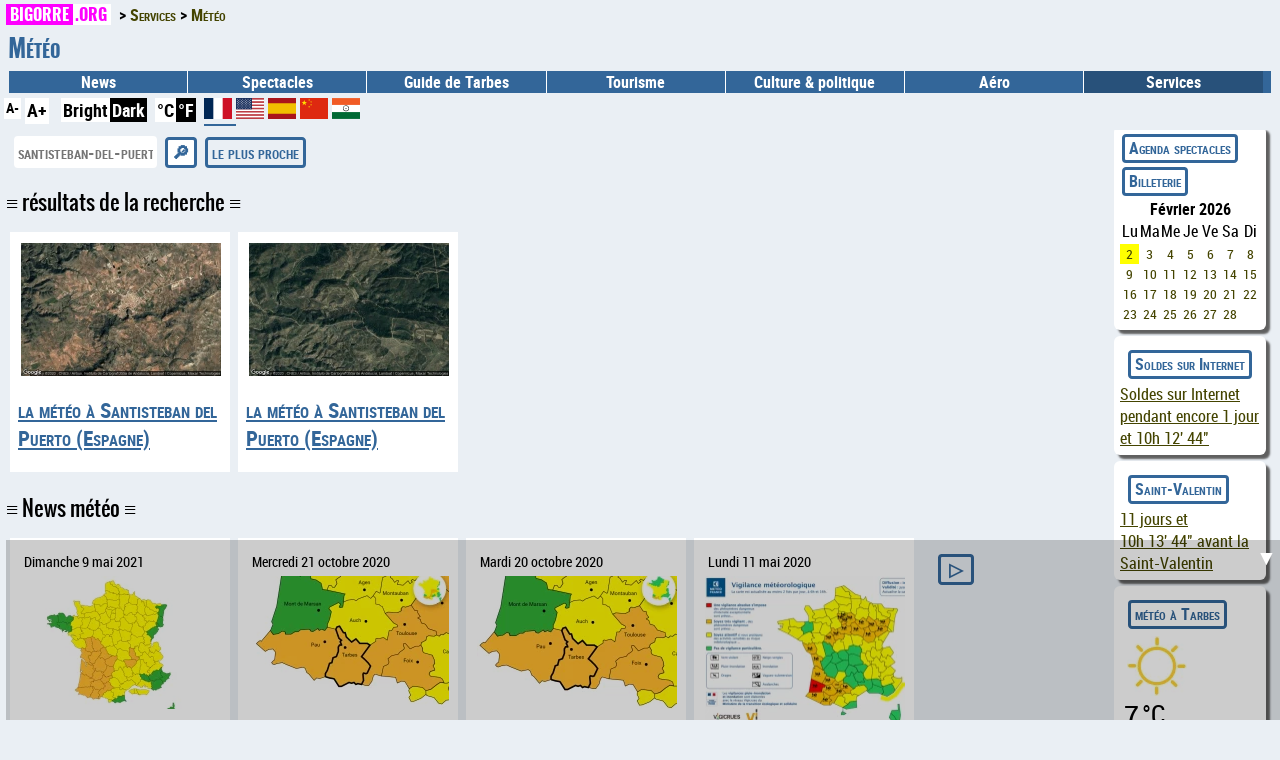

--- FILE ---
content_type: text/html; charset=utf-8
request_url: https://www.bigorre.org/meteo/santisteban-del-puerto_ES/fr
body_size: 7193
content:
<!DOCTYPE html>
<html lang="fr" prefix="og: http://ogp.me/ns#">
<head>
<meta charset="utf-8"><meta name="theme-color" content="#336699">
<link id="css" rel="stylesheet" type="text/css" href="/_template/bigorre.css">
<link rel="stylesheet" type="text/css" href="/_template/bigorre_print.css" media="print">

<meta name="viewport" content="width=device-width,minimum-scale=1,initial-scale=1">

<link rel="preconnect" href="https://pagead2.googlesyndication.com">
<link rel="preconnect" href="https://googleads.g.doubleclick.net">
<link rel="preconnect" href="https://www.googletagmanager.com">
<link rel="preconnect" href="https://maps.googleapis.com">
<link rel="preconnect" href="https://fundingchoicesmessages.google.com">

<link rel="preconnect" href="https://cf.bstatic.com">
<link rel="preconnect" href="https://wasabi.bstatic.com">

<link rel="preconnect" href="https://widget.trustpilot.com">
<!--
<link rel="preconnect" href="https://cmp.inmobi.com">


<link rel="preconnect" href="https://securepubads.g.doubleclick.net">
<link rel="preconnect" href="https://cf2.bstatic.com">
<link rel="preconnect" href="https://fonts.gstatic.com">
<link rel="preconnect" href="https://www.google.com">
<link rel="preconnect" href="https://tpc.googlesyndication.com">
-->

<!--
<link rel="preload" href="/_template/fonts/robotocondensed-regular-webfont.woff2" as="font" type="font/woff2" crossorigin="anonymous">
<link rel="preload" href="/_template/fonts/robotocondensed-bold-webfont.woff2" as="font" type="font/woff2" crossorigin="anonymous">
<link rel="preload" href="/_template/fonts/robotocondensed-italic-webfont.woff2" as="font" type="font/woff2" crossorigin="anonymous">
<link rel="preload" href="/_template/fonts/robotocondensed-bolditalic-webfont.woff2" as="font" type="font/woff2" crossorigin="anonymous">
<link rel="preload" href="/_template/fonts/oswald-regular.woff2" as="font" type="font/woff2" crossorigin="anonymous">
<link rel="preload" href="/_template/fonts/oswald-bold.woff2" as="font" type="font/woff2" crossorigin="anonymous">
-->

<style> #nav .tree_services { background-color: var(--couleur_nav_selectionne); } </style><style> #nav .tree_services { background-color: var(--couleur_nav_selectionne); } </style><title>Météo</title>
<meta name="description" content="…">
<link rel="canonical" href="https://www.bigorre.org/meteo/santisteban-del-puerto_ES/fr" >
<link rel="alternate" hreflang="x-default" href="https://www.bigorre.org/meteo/santisteban-del-puerto_ES" >
<link rel="alternate" hreflang="fr" href="https://www.bigorre.org/meteo/santisteban-del-puerto_ES/fr" >
<link rel="alternate" hreflang="en" href="https://www.bigorre.org/meteo/santisteban-del-puerto_ES/en" >
<link rel="alternate" hreflang="es" href="https://www.bigorre.org/meteo/santisteban-del-puerto_ES/es" >
<link rel="alternate" hreflang="zh" href="https://www.bigorre.org/meteo/santisteban-del-puerto_ES/zh" >
<link rel="alternate" hreflang="hi" href="https://www.bigorre.org/meteo/santisteban-del-puerto_ES/hi" >
<link rel="alternate" type="application/rss+xml" title="Les derniers articles spectacle et tourisme, les news et les services de Bigorre.org" href="https://www.bigorre.org/rss.xml" >

<link rel="author" href="https://www.bigorre.org/auteur.php" >
<meta name="copyright" content="Association Bigorre.org" >
<link rel="apple-touch-icon" sizes="96x96" href="/icon.png">
<link rel="apple-touch-startup-image" href="/icon.png">
<link rel="icon" sizes="96x96" href="/icon.png">
<link rel="icon" sizes="192x192" href="/icon_192x192.png">

<meta name="twitter:site" content="@bigorre_org">
<meta name="x:site" content="@bigorre_org">
<meta property="fb:pages" content="61718471880" >
<meta property="og:url" content="https://www.bigorre.org/meteo/santisteban-del-puerto_ES/fr" >
<meta property="og:type" content="article" >
<meta property="og:site_name" content="Bigorre.org" >

<link rel="manifest" href="/manifest.json">

<meta property="og:locale" content="fr" >
<meta name="twitter:card" content="summary_large_image">
<meta name="twitter:site" content="@bigorre_org">
<meta name="twitter:creator" content="@bigorre_org">
<meta name="x:card" content="summary_large_image">
<meta name="x:site" content="@bigorre_org">
<meta name="x:creator" content="@bigorre_org">
<meta property="og:title" content="Météo" >
<meta name="twitter:title" content="Météo">
<meta property="og:description" content="Le temps qu&#039;il fait en ce moment et les prévisions météo pour les 5 prochains jours" >
<meta name="twitter:description" content="Le temps qu&#039;il fait en ce moment et les prévisions météo pour les 5 prochains jours">
<meta property="og:image" content="https://www.bigorre.org/imgl/meteo_soleil.jpg" >
<meta name="twitter:image" content="https://www.bigorre.org/imgl/meteo_soleil.jpg" >
<meta name="robots" content="max-snippet:-1, max-image-preview:standard, max-video-preview:-1">

<!-- Google tag (gtag.js) -->
<script async src="https://www.googletagmanager.com/gtag/js?id=G-M8DXSKPLH1"></script>
<script>
  window.dataLayer = window.dataLayer || [];
  function gtag(){dataLayer.push(arguments);}
  gtag('js', new Date());

  gtag('config', 'G-M8DXSKPLH1');
</script>

<!-- TrustBox script -->
<script src="https://widget.trustpilot.com/bootstrap/v5/tp.widget.bootstrap.min.js" async></script>
<!-- End TrustBox script -->
<script data-noptimize="1" data-cfasync="false" data-wpfc-render="false">
  (function () {
      var script = document.createElement("script");
      script.async = 1;
      script.src = 'https://emrldco.com/NDcyNDMx.js?t=472431';
      document.head.appendChild(script);
  })();
</script>

</head>

<body>
<header><!-- Google Tag Manager (noscript) -->
<!--
<noscript><iframe src="https://www.googletagmanager.com/ns.html?id=GTM-WZGRWGWT"
height="0" width="0" style="display:none;visibility:hidden"></iframe></noscript>
-->
<!-- End Google Tag Manager (noscript) -->

<div id="top" role="banner">
	<div id="header_chemin">
		<ul class="breadcrumb" itemscope itemtype="https://schema.org/BreadcrumbList"><li itemprop="itemListElement" itemscope itemtype="https://schema.org/ListItem"><a href="https://www.bigorre.org" itemprop="item"><span itemprop="name"><span class="domain">Bigorre<span class="domain_ext">.org</span></span></span></a><meta itemprop="position" content="1" ></li><li itemprop="itemListElement" itemscope itemtype="https://schema.org/ListItem"><a itemprop="item" href="/services/index.php"><span itemprop="name">Services</span></a><meta itemprop="position" content="2" ></li><li itemprop="itemListElement" itemscope itemtype="https://schema.org/ListItem"><a itemprop="item" href="https://www.bigorre.org/meteo/santisteban-del-puerto_ES/fr"><span itemprop="name">Météo</span></a><meta itemprop="position" content="3" ></li></ul>	</div>
	<div id="header">
		<h1>Météo</h1><nav id="nav" role="navigation" itemscope itemtype="https://schema.org/SiteNavigationElement"><a href="#nav" title="Menu">Navigation</a><a href="#" title="Fermer le menu">Fermer le menu</a><ul><li class="tree_news"><a href="/publication/">News</a></li><li class="tree_culture">Spectacles<ul><li ><a href="/agenda.php">Agenda</a></li><li><a href="/culture/index.php">Culture en Hautes-Pyrénées</a></li><li><a href="/evenements.php?type=festival">Festivals</a></li><li><a href="/evenements.php?type=autres_evenements">Autres événements</a></li><li><a href="/culture/associations_culturelles.php">Associations artistiques et culturelles</a></li><li><a href="/expos.php">Expositions</a></li><li><a href="/culture/artistes.php?type=musique">Musique</a></li><li><a href="/culture/artistes.php?type=theatre">Théâtre</a></li><li><a href="/culture/artistes.php?type=danse">Danse</a></li><li><a href="/culture/artistes.php?type=autres_artistes">Autres artistes</a></li><li><a href="/lieux.php?type=cinemas">Cinémas</a></li><li><a href="/lieux.php?type=spectacles">Lieux de spectacle</a></li><li><a href="/lieux.php?type=hors_65">Autour des Hautes-Pyrénées</a></li></ul></li><li class="tree_tarbes">Guide de Tarbes<ul><li><a href="/tarbes/index.php">Guide de Tarbes</a></li><li><a href="/les_lieux/tarbes/fr">Tarbes en photos</a></li><li><a href="/tarbes/restaurants.php">Restaurants</a></li><li><a href="/tarbes/hotels.php">Hôtels</a></li><li><a href="/tarbes/bars_clubs.php">Bars & Clubs</a></li><li><a href="/tarbes/les_meilleurs_snacks_et_fastfood.php">Fastfoods & sandwicheries</a></li><li><a href="/tarbes/les_meilleurs_food_trucks.php">Food Trucks</a></li><li><a href="/tarbes/tarbes_gourmand.php">Tarbes gourmand</a></li><li><a href="https://www.bigorre.org/evenements/coup_de_coeur_bigorre.org">Coups de coeur de Bigorre.org</a></li><li><a href="/tarbes/visiter_tarbes.php">Visite</a></li><li><a href="/tarbes/urgences.php">Urgences médicales et pharmacies de garde</a></li><li><a href="/tarbes/plan_tarbes.php">Plan de Tarbes</a></li></ul></li><li class="tree_tourisme">Tourisme<ul><li><a href="/tourisme/index.php">Tourisme en Hautes-Pyrénées</a></li><li><a href="https://www.bigorre.org/hautes-pyrenees/week-end/fr">Voyages et week-ends</a></li><li><a href="https://www.bigorre.org/ski/fr">Stations de ski</a></li><li><a href="https://www.bigorre.org/hautes-pyrenees/station/fr">La montagne en été</a></li><li><a href="https://www.bigorre.org/hautes-pyrenees/grand_site/fr">Grands sites</a></li><li><a href="https://www.bigorre.org/hautes-pyrenees/col/fr">Cols</a></li><li><a href="https://www.bigorre.org/hautes-pyrenees/lac/fr">Lacs</a></li><li><a href="https://www.bigorre.org/hautes-pyrenees/sommet/fr">Sommets</a></li><li><a href="https://www.bigorre.org/hautes-pyrenees/produits/fr">Produits gastronomiques</a></li><li><a href="/tourisme/survol_des_pyrenees.php">Survol des Pyrénées</a></li><li><a href="/les_lieux/pic_du_midi_de_bigorre/fr">Pic du Midi</a></li><li><a href="/les_lieux/gavarnie_cirque_de_gavarnie/fr">Cirque de Gavarnie</a></li><li><a href="/les_lieux/parc_national_des_pyrenees/fr">Parc National des Pyrénées</a></li><li><a href="/les_lieux/tarbes/fr">Tarbes</a></li><li><a href="/les_lieux/lourdes_sanctuaire/fr">Sanctuaire de Lourdes</a></li><li><a href="/evenements/tour_de_france_hautes_pyrenees">Tour de France</a></li><li><a href="/evenements/tremblements_de_terre">Séismes dans les Pyrénées</a></li><li><a href="/tourisme/carte_hautes_pyrenees.php">Carte des Hautes-Pyrénées</a></li><li><a href="/webring/index.php">Anneau de site des Pyrénées</a></li></ul></li><li class="tree_politique"><a href="/politique_culture/">Culture & politique</a></li><li class="tree_aero">Aéro<ul><li><a href="/aero/meteo/">Météo aéro</a></li><li><a href="/aero/notam/">NOTAM</a></li><li><a href="/aero/ranking/long/fr">Plus longue pistes</a></li><li><a href="/aero/ranking/haut/fr">Plus hauts aéroports</a></li><li><a href="/aero/ranking/bas/fr">Plus bas aéroports</a></li><li><a href="/aero/ranking/former/fr">Aéroports fermés</a></li><li><a href="https://www.bigorre.org/evenements/bia">BIA</a></li></ul></li><li class="tree_services">Services<ul><li><a href="/services/index.php">Tous les services</a></li><li><a href="/promo/soldes">Soldes sur Internet</a></li><li><a href="https://www.bigorre.org/boutiques/voyages">Agence de voyage sur Internet</a></li><li><a href="/meteo/fr">Météo</a></li><li><a href="/services/mes_traces_sur_internet.php?lang=fr">Mes traces sur Internet</a></li></ul></li></ul></nav>	</div>
	<div id="header_ligne_bas">
		<div>
			<script>			
				var t=1;			
				function change_taille_texte(modif)
				{
					t=t+modif;
					document.getElementsByTagName("body")[0].style.fontSize=t+"em";
				} 	
			</script>
			<a href="#" class="header_accessibilite" onClick="change_taille_texte(-0.1); return false;" style="font-size:80%;" >A-</a>
			<a href="#" class="header_accessibilite" onClick="change_taille_texte(0.1); return false;"  style="font-size:100%;">A+</a>
		</div>
		<div><form action="https://www.bigorre.org/meteo/santisteban-del-puerto_ES/fr" method="POST"><button class="header_unite_1" type="submit" name="theme" title="bright theme" value="clair">Bright</button><button class="header_unite_" type="submit" name="theme" title="dark theme" value="sombre">Dark</button></form></div><div><form action="https://www.bigorre.org/meteo/santisteban-del-puerto_ES/fr" method="POST"><button class="header_unite_1" type="submit" name="unite" value="metric" title= "unités métriques">°C</button><button class="header_unite_" type="submit" name="unite" value="imperial" title= "unités impériales">°F</button></form></div><div><a style="font-weight: bold; text-decoration:none; border-bottom: 8px solid #336699; " href="https://www.bigorre.org/meteo/santisteban-del-puerto_ES/fr" title="Français" ><svg xmlns="http://www.w3.org/2000/svg" id="flag-icons-fr" viewBox="0 0 640 480" width="28" height="21">
			<path fill="#fff" d="M0 0h640v480H0z"/>
			<path fill="#002654" d="M0 0h213.3v480H0z"/>
			<path fill="#ce1126" d="M426.7 0H640v480H426.7z"/>
		</svg>
		</a>
<a style="font-weight: bold; text-decoration:none; " href="https://www.bigorre.org/meteo/santisteban-del-puerto_ES/en" title="English" ><svg xmlns="http://www.w3.org/2000/svg" xmlns:xlink="http://www.w3.org/1999/xlink" id="flag-icons-us" viewBox="0 0 640 480"  width="28" height="21" fill="#fff">
			<path id="a" fill="#fff" d="m30.4 11 3.4 10.3h10.6l-8.6 6.3 3.3 10.3-8.7-6.4-8.6 6.3L25 27.6l-8.7-6.3h10.9z"/>
			<pattern id="p" patternUnits="userSpaceOnUse" width="60.8" height="51.55">
				<use xlink:href="#a"/>
			</pattern>
			<pattern id="l" patternUnits="userSpaceOnUse" width="640" height="73.86">
				<line stroke="#bd3d44" x2="640" stroke-width="38" y1="18" y2="18"/>
			</pattern>
			<path d="M0 0h640v480H0"/>
			<path fill="url(#l)" d="M0 0h640v480H0"/>
			<path fill="#192f5d" d="M0 0h365v259H0"/>
			<path fill="url(#p)" d="M0 0h350v250H0"/>
			<path fill="url(#p)" d="M0 0h310v200H0" transform="translate(30 26)"/>
		</svg>
		</a>
<a style="font-weight: bold; text-decoration:none; " href="https://www.bigorre.org/meteo/santisteban-del-puerto_ES/es" title="Español" ><svg xmlns="http://www.w3.org/2000/svg" id="flag-icons-es" viewBox="0 0 640 480"  width="28" height="21">
			<path fill="#AA151B" d="M0 0h640v480H0z"/>
			<path fill="#F1BF00" d="M0 120h640v240H0z"/>
		</svg>
		</a>
<a style="font-weight: bold; text-decoration:none; " href="https://www.bigorre.org/meteo/santisteban-del-puerto_ES/zh" title="漢語" ><svg id="flag-icons-cn" xmlns="http://www.w3.org/2000/svg" xmlns:xlink="http://www.w3.org/1999/xlink" viewBox="0 0 640 480"  width="28" height="21">
				<path fill="#DE2910" d="M0 0h640v480H0z"/>
				<polygon style="fill:#FFDE00;" points="97,44 137,165 34,91 161,91 58,165 97,45"/>
				<polygon style="fill:#FFDE00;" points="218,24 214,66 192,30 231,47 190,56 218,24"/>
				<polygon style="fill:#FFDE00;" points="270,74 250,111 244,69 273,100 231,92 270,74"/>
				<polygon style="fill:#FFDE00;" points="274,148 241,174 253,134 267,174 232,150 274,148"/>
				<polygon style="fill:#FFDE00;" points="217,180 215,222 192,187 231,202 190,213 213,180"/>
		</svg></a>
<a style="font-weight: bold; text-decoration:none; " href="https://www.bigorre.org/meteo/santisteban-del-puerto_ES/hi" title="हिन्दी" ><svg xmlns="http://www.w3.org/2000/svg" xmlns:xlink="http://www.w3.org/1999/xlink" viewBox="-45 -33 90 67"  width="28" height="21">
			<path fill="#FFF" d="m-45-30h90v60h-90z"/>
			<path fill="#F15B25" d="m-45-33h90v22h-90z"/>
			<path fill="#006934" d="m-45 12h90v22h-90z"/>
			<circle r="9.25"/>
			<circle fill="#fff" r="8"/>
			<circle r="1.6"/>
		</svg></a>
</div>	</div>
</div>

<script async src="https://pagead2.googlesyndication.com/pagead/js/adsbygoogle.js?client=ca-pub-7372453328823028"
     crossorigin="anonymous"></script></header>
<section id="main" role="main">

<form action="/services/meteo.php" id="selection_meteo" method="GET">
		<p class="btn scroll_horizontal">
			<label><input type="text" name="recherche" placeholder="santisteban-del-puerto_ES" size="16" required></label>
			<input type="submit" value="&#x1F50E;">
			
<!-- localisation jscript -->			
			<span onclick="navigator.geolocation.getCurrentPosition(redirection_js,redirection_error_js)"  id="loc"><span class="btn">le plus proche</span></span>
			<script>
				var x = document.getElementById("loc");
				function redirection_js(position)
				{
					document.location.href='/meteo/' + position.coords.latitude + ';' + position.coords.longitude;
				}
				function redirection_error_js(positionError)
				{
					document.location.href='/meteo/';
				}
			</script>
					
					</p>
	</form>
	
	<h2>résultats de la recherche</h2>		<div class="page_articles">
			<div><a href="https://www.bigorre.org/meteo/2511063/fr"><img src="https://www.bigorre.org/imgxs/maps_2511063.webp" alt="Vue aérienne de Santisteban del Puerto"></a><h3><a href="https://www.bigorre.org/meteo/2511063/fr">la météo à Santisteban del Puerto (Espagne)</a><h3></div><div><a href="https://www.bigorre.org/meteo/6358527/fr"><img src="https://www.bigorre.org/imgxs/maps_6358527.webp" alt="Vue aérienne de Santisteban del Puerto"></a><h3><a href="https://www.bigorre.org/meteo/6358527/fr">la météo à Santisteban del Puerto (Espagne)</a><h3></div>		</div>
		<h2>News météo</h2><div class="page_articles"><div><p style="font-size:80%; ">Dimanche 9 mai 2021</p><a href="/publication/2021-05-09_alerte-meteo-pour-orages-et-vent-violents-sur-le-sud-ouest" ><img src="/imgxs/20210509_alerte_meteo.webp" alt="Alerte météo pour orages et vent violents sur le sud-ouest" title="Alerte météo pour orages et vent violents sur le sud-ouest" style="width:200px; height:133px;" ></a><p>News</p><p><a href="/meteo">Météo</a></p><h3><a href="/publication/2021-05-09_alerte-meteo-pour-orages-et-vent-violents-sur-le-sud-ouest">Alerte météo pour orages et vent violents sur le sud-ouest</a></h3><p>Météo-France a placé le sud-ouest en alerte orange pour vent violent et orages. Un vent qui a déjà commencé à souffler en rafale en ce début d'après-midi. Mais le plus violent reste à…</p></div><div><p style="font-size:80%; ">Mercredi 21 octobre 2020</p><a href="/publication/2020-10-21_alerte-orange-sur-les-hautes-pyrenees-la-tempete-barbara-arrive" ><img src="/imgxs/20201021_meteo_france_bulletin_d_alerte_orange.webp" alt="Alerte orange" title="Alerte orange" style="width:200px; height:133px;" ></a><p>News</p><p><a href="/meteo">Météo</a></p><h3><a href="/publication/2020-10-21_alerte-orange-sur-les-hautes-pyrenees-la-tempete-barbara-arrive">Alerte orange sur les Hautes-Pyrénées, la tempête Barbara arrive</a></h3><p>Le vent a commencé à souffler sur la façade ouest avec des vents à près de 200 km/h. Ce n'est que le début et Météo France a émis un bulletin d'alerte orange pour vent violent sur les…</p></div><div><p style="font-size:80%; ">Mardi 20 octobre 2020</p><a href="/publication/2020-10-20_la-tempete-barbara-souffle-a-plus-de-150-km-h-sur-les-hautes-pyrenees" ><img src="/imgxs/20201020_meteo_france_bulletin_d_alerte_orange.webp" alt="Alerte orange" title="Alerte orange" style="width:200px; height:133px;" ></a><p>News</p><p><a href="/meteo">Météo</a></p><h3><a href="/publication/2020-10-20_la-tempete-barbara-souffle-a-plus-de-150-km-h-sur-les-hautes-pyrenees">La tempête Barbara souffle à plus de 150 km/h sur les Hautes-Pyrénées</a></h3><p>Le vent a commencé à souffler sur la façade ouest avec des vents à près de 200 km/h. Ce n'est que le début et Météo France a émis un bulletin d'alerte orange pour vent violent sur les…</p></div><div><p style="font-size:80%; ">Lundi 11 mai 2020</p><a href="/publication/2020-05-11_les-landes-passent-en-vigilance-rouge-les-hautes-pyrenees-restent-en-vigilance-orange" ><img src="/imgxs/20200511_carte_vigilance_meteo_france.webp" alt="Carte de vigilance du 11/05/2020" title="Carte de vigilance du 11/05/2020" style="width:200px; height:155px;" ></a><p>News</p><p><a href="/meteo">Météo</a></p><h3><a href="/publication/2020-05-11_les-landes-passent-en-vigilance-rouge-les-hautes-pyrenees-restent-en-vigilance-orange">Les Landes passent en vigilance rouge, Les Hautes-Pyrénées restent en vigilance orange</a></h3><p>Les fortes pluies qui ont commencé hier sur tout le sud-ouest vont continuer aujourd'hui avec un bulletin de vigilance rouge pour les Landes et de vigilance orange par les départements qui vont des…</p></div><div style="text-align:center; width:60px; background:none;"><p class="btn"><a title="+ de news" href="/publication/@meteo">&nbsp;&#x25B7;&nbsp;</a></p></div></div></section>
<aside><div id="centre_bordure_droite" >
	<div id="centre_bordure_droite_bouton">
		<a href="#">&#x25C4;</a>
	</div> 
	<div id="centre_bordure_droite_haut">
		<div id="centre_bordure_droite_calendrier">
			<a class="btn" href="/agenda.php">Agenda spectacles</a>
			<a class="btn" href="https://www.awin1.com/cread.php?awinmid=19627&awinaffid=287259&ued=https%3A%2F%2Ftickets.cdiscount.com%2Ffr%2Frechercheavancee%2Fr%2FOCC" target="_blank" rel="noopener nofollow">Billeterie</a>
			<table style="border:0; padding:0; width:100%; border-collapse:collapse;"><caption><b>Février 2026</b></caption>
<thead><tr><th class="calendrier" style="width:14%; font-weight:400;">Lu</th><th class="calendrier" style="width:14%; font-weight:400;">Ma</th><th class="calendrier" style="width:14%; font-weight:400;">Me</th><th class="calendrier" style="width:14%; font-weight:400;">Je</th><th class="calendrier" style="width:14%; font-weight:400;">Ve</th><th class="calendrier" style="width:14%; font-weight:400;">Sa</th><th class="calendrier" style="width:14%; font-weight:400;">Di</th></tr>
</thead><tbody><tr><td></td><td></td><td></td><td></td><td></td><td></td><td class="calendrier"></tr><tr><td class="calendrier" style="background-color:#FFFF00;"><a href="/agenda.php?date=2026-02-02" >2</a></td><td class="calendrier"><a href="/agenda.php?date=2026-02-03" >3</a></td><td class="calendrier"><a href="/agenda.php?date=2026-02-04" >4</a></td><td class="calendrier"><a href="/agenda.php?date=2026-02-05" >5</a></td><td class="calendrier"><a href="/agenda.php?date=2026-02-06" >6</a></td><td class="calendrier"><a href="/agenda.php?date=2026-02-07" >7</a></td><td class="calendrier"><a href="/agenda.php?date=2026-02-08" >8</a></td></tr><tr><td class="calendrier"><a href="/agenda.php?date=2026-02-09" >9</a></td><td class="calendrier"><a href="/agenda.php?date=2026-02-10" >10</a></td><td class="calendrier"><a href="/agenda.php?date=2026-02-11" >11</a></td><td class="calendrier"><a href="/agenda.php?date=2026-02-12" >12</a></td><td class="calendrier"><a href="/agenda.php?date=2026-02-13" >13</a></td><td class="calendrier"><a href="/agenda.php?date=2026-02-14" >14</a></td><td class="calendrier"><a href="/agenda.php?date=2026-02-15" >15</a></td></tr><tr><td class="calendrier"><a href="/agenda.php?date=2026-02-16" >16</a></td><td class="calendrier"><a href="/agenda.php?date=2026-02-17" >17</a></td><td class="calendrier"><a href="/agenda.php?date=2026-02-18" >18</a></td><td class="calendrier"><a href="/agenda.php?date=2026-02-19" >19</a></td><td class="calendrier"><a href="/agenda.php?date=2026-02-20" >20</a></td><td class="calendrier"><a href="/agenda.php?date=2026-02-21" >21</a></td><td class="calendrier"><a href="/agenda.php?date=2026-02-22" >22</a></td></tr><tr><td class="calendrier"><a href="/agenda.php?date=2026-02-23" >23</a></td><td class="calendrier"><a href="/agenda.php?date=2026-02-24" >24</a></td><td class="calendrier"><a href="/agenda.php?date=2026-02-25" >25</a></td><td class="calendrier"><a href="/agenda.php?date=2026-02-26" >26</a></td><td class="calendrier"><a href="/agenda.php?date=2026-02-27" >27</a></td><td class="calendrier"><a href="/agenda.php?date=2026-02-28" >28</a></td><td  class="calendrier">&nbsp;</td></tr></tbody></table>		</div>
		<div><p class="btn"><a href="/promo/soldes">Soldes sur Internet</a></p><a href="/promo/soldes">Soldes sur Internet pendant encore&nbsp;<span class="decompteur_0"></span><script src="/scripts/decompteur_date.php?datetime=2026-02-03+23%3A59%3A00&class=decompteur_0" async></script></a></div><div><p class="btn"><a href="/promo/saint_valentin">Saint-Valentin</a></p><a href="/promo/saint_valentin"><span class="decompteur_1">count down</span><script src="/scripts/decompteur_date.php?datetime=2026-02-14+00%3A00%3A00&class=decompteur_1" async></script> avant la Saint-Valentin</a></div><div class="widget_meteo"><p><a class="btn" href="/meteo/2973385/fr">météo à Tarbes</a></p><div class="widget_meteo_icone" style="width:64px; height:64px; "><img src="/imgxxxxs/meteo_65.webp" alt="ciel dégagé" title="ciel dégagé" style="width:60px; height:60px; "></div><div><span class="widget_meteo_temp">7<span style="margin-left:3px; font-size:90%; vertical-align:top;">°C</span></span><br>7&nbsp;&#x2197;&nbsp;12<span style="margin-left:3px; font-size:90%; vertical-align:top;">°C</span></div><div><p style="margin:0; padding: 0px;">vent <span style="font-size:80%; font-weight:bold; display:inline-block; transform:rotate(180deg); margin:0 8px;">&uarr;</span> 4<span style="margin-left:3px; font-size:90%; vertical-align:top;">km/h</span></p></div></div><div>
	<p class="btn"><a href="/tarbes/restaurants.php">Les meilleurs restos de Tarbes</a></p>
	<ol>
		<li><a href="https://www.bigorre.org/les_lieux/tarbes_restaurant_empreinte">L'Empreinte</a> (Tarbes)</li><li><a href="https://www.bigorre.org/les_lieux/tarbes_restaurant_florian">Florian Restaurant</a> (Tarbes)</li><li><a href="https://www.bigorre.org/les_lieux/tarbes_restaurant_ambroisie">L'Ambroisie</a> (Tarbes)</li>	</ol>
</div>	</div>
</div></aside>
<footer><div id="bandeau_pub"><div id="bandeau_pub_contenu">

<!-- bas bandeau -->
<ins class="adsbygoogle"
     style="display:block"
     data-ad-client="ca-pub-7372453328823028"
     data-ad-slot="5333635857"
     data-ad-format="auto"
     data-full-width-responsive="true"></ins>
<script>
     (adsbygoogle = window.adsbygoogle || []).push({});
</script>
</div><div id="pub_fermer"><form action="#" method="POST"><button type="submit" name="bandeau_pub_cacher" value="1">&#9660;</button></form></div></div>
<div id="bottom" role="contentinfo" itemscope itemtype="https://schema.org/WPFooter">
	<div id="bottom_ligne_haut">
		<div>
			<p><a href="/infos.php" style="cursor: help">A propos de <span class="domain">Bigorre<span class="domain_ext">.org</span></span></a></p>
			<p><a href="/contact.php">Contact</a></p>
			<p><a href="/mentions_legales.php">Mentions légales</a></p>
			<p><a href="/liens_et_partenaires.php">Liens et partenaires</a></p>
			<p><a href="/newsletter.php">Newsletter</a></p>	
		</div>
		<div>
		
<h4>Suivez-nous sur les réseaux sociaux</a></h4><p><a target="_blank" href="/rss.xml" rel="noopener"><img class="social_icones_64" src="/images/icone_rss_64.png" alt="flux RSS de Bigorre.org" title="flux RSS de Bigorre.org" loading="lazy"></a><a target="_blank" rel="me" href="https://www.facebook.com/bigorre.org.actu.spectacle"><img class="social_icones_64" src="/images/icone_facebook_64.png" alt="Bigorre.org sur Facebook" title="Bigorre.org sur Facebook depuis janvier 2009" loading="lazy"></a><a target="_blank" rel="me" href="https://www.instagram.com/bigorre_org"><img class="social_icones_64" src="/images/icone_instagram_64.png" alt="Bigorre.org sur Instagram" title="Bigorre.org sur Instagram depuis juillet 2016" loading="lazy"></a><a target="_blank" rel="me" href="https://www.flickr.com/photos/bigorre_org"><img class="social_icones_64" src="/images/icone_flickr_64.png" alt="Bigorre.org sur Flickr" title="Bigorre.org sur Flickr" loading="lazy"></a><a target="_blank" rel="me" href="https://www.linkedin.com/company/bigorre-org"><img class="social_icones_64" src="/images/icone_linkedin_64.png" alt="Bigorre.org sur Linkedin" title="Bigorre.org sur Linkedin" loading="lazy"></a><a target="_blank" rel="me" href="https://t.me/bigorreorg"><img class="social_icones_64" src="/images/icone_telegram_64.png" alt="Bigorre.org sur Telegram" title="Bigorre.org sur Telegram" loading="lazy"></a><a target="_blank" rel="me" href="https://www.tiktok.com/@bigorre.org"><img class="social_icones_64" src="/images/icone_tiktok_64.png" alt="Bigorre.org sur TikTok depuis juillet 2021" title="Bigorre.org sur TikTok" loading="lazy"></a><a target="_blank" rel="me" href="https://bsky.app/profile/bigorre-org.bsky.social"><img class="social_icones_64" src="/images/icone_bluesky_64.png" alt="Bigorre.org sur Bluesky depuis novembre 2023" title="Bigorre.org sur Bluesky" loading="lazy"></a></p><h4>Météo aéro</a></h4><p><a target="_blank" href="/rss_meteo_aero.xml?lang=fr" rel="noopener"><img class="social_icones_64" src="/images/icone_rss_64.png" alt="flux RSS de Bigorre.org" title="flux RSS de Bigorre.org" loading="lazy"></a><a target="_blank" rel="me" href="https://x.com/bigorre_org"><img class="social_icones_64" src="/images/icone_x_64.png" alt="Bigorre.org sur X" title="Bigorre.org sur X depuis mai 2009" loading="lazy"></a><a target="_blank" rel="me" href="https://www.threads.net/@bigorre_org"><img class="social_icones_64" src="/images/icone_threads_64.png" alt="Bigorre.org sur Threads" title="Bigorre.org sur Threads depuis décembre 2023" loading="lazy"></a><a target="_blank" rel="me" href="https://t.me/aero_bigorre_org"><img class="social_icones_64" src="/images/icone_telegram_64.png" alt="Bigorre.org sur Telegram" title="Bigorre.org sur Telegram" loading="lazy"></a><a target="_blank" rel="me" href="https://mastodon.social/@bigorre_org"><img class="social_icones_64" src="/images/icone_mastodon_64.png" alt="Bigorre.org sur Mastodon" title="Bigorre.org sur Mastodon depuis avril 2022" loading="lazy"></a><a target="_blank" rel="me" href="https://www.facebook.com/aviation.weather.worldwide"><img class="social_icones_64" src="/images/icone_facebook_64.png" alt="Bigorre.org sur Facebook" title="Bigorre.org on Facebook since 2009" loading="lazy"></a></p><!-- TrustBox widget - Review Collector -->
			<div class="trustpilot-widget" data-locale="fr-FR" data-template-id="56278e9abfbbba0bdcd568bc" data-businessunit-id="630fd33ca202103882465e7d" data-style-height="52px" data-style-width="100%">
				<a href="https://fr.trustpilot.com/review/bigorre.org" target="_blank" rel="noopener">Trustpilot</a>
			</div>
<!-- End TrustBox widget -->
<div><a href="https://g.page/r/CWINuhmke8ayEBI/review">Donnez votre avis avec Google</a></div>		</div>
	</div>
	<div id="bottom_ligne_bas">
			<p><a href="/mentions_legales.php">&copy;Association Bigorre.org et Stéphane Boularand</a></p><p>&sim;&nbsp;sur le web depuis 1998&nbsp;&sim;</p>
	</div>
	
	</div>
<!--
<script>
if('serviceWorker' in navigator) {
  navigator.serviceWorker
           .register('/pwa-sw.js')
           .then(function() { console.log("Service Worker Registered"); });
}
</script>
--></footer>
</body>
</html>

--- FILE ---
content_type: text/html; charset=utf-8
request_url: https://www.google.com/recaptcha/api2/aframe
body_size: 265
content:
<!DOCTYPE HTML><html><head><meta http-equiv="content-type" content="text/html; charset=UTF-8"></head><body><script nonce="l2Xia-2vceh0XJbykWlOsQ">/** Anti-fraud and anti-abuse applications only. See google.com/recaptcha */ try{var clients={'sodar':'https://pagead2.googlesyndication.com/pagead/sodar?'};window.addEventListener("message",function(a){try{if(a.source===window.parent){var b=JSON.parse(a.data);var c=clients[b['id']];if(c){var d=document.createElement('img');d.src=c+b['params']+'&rc='+(localStorage.getItem("rc::a")?sessionStorage.getItem("rc::b"):"");window.document.body.appendChild(d);sessionStorage.setItem("rc::e",parseInt(sessionStorage.getItem("rc::e")||0)+1);localStorage.setItem("rc::h",'1770039975119');}}}catch(b){}});window.parent.postMessage("_grecaptcha_ready", "*");}catch(b){}</script></body></html>